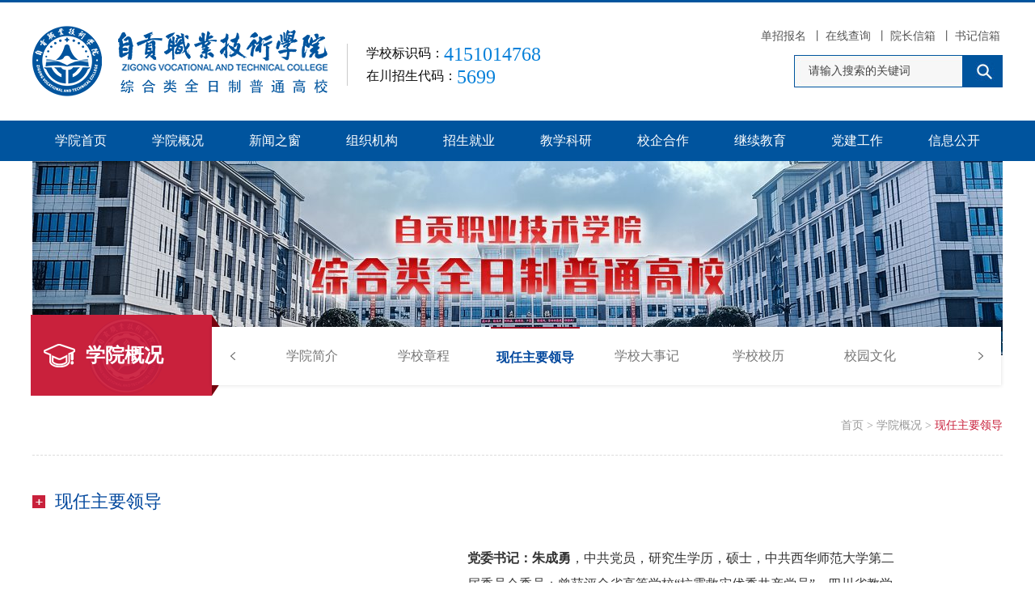

--- FILE ---
content_type: text/html; charset=utf-8
request_url: https://www.zgzyjsxy.com/xyg/xrld.html
body_size: 5965
content:
<!DOCTYPE html PUBLIC "-//W3C//DTD XHTML 1.0 Transitional//EN" "http://www.w3.org/TR/xhtml1/DTD/xhtml1-transitional.dtd">
<html xmlns="http://www.w3.org/1999/xhtml">
<head>
<meta http-equiv="Content-Type" content="text/html; charset=utf-8" />
<meta http-equiv="Cache-Control" content="no-cache" />
<meta http-equiv="X-XSS-Protection" content="1"> 
<meta name="format-detection" content="telephone=no"/>
<meta name="viewport" content="width=device-width, user-scalable=yes, initial-scale=0.3, maxmum-scale=1.0, minimum-scale=0.3">
<meta name="apple-mobile-web-app-capable" content="yes" />
<meta name="apple-mobile-web-app-status-bar-style" content="black" />
    <title>现任主要领导-学院概况-自贡职业技术学院</title>
<meta name="keywords" content="自贡职业技术学院，自贡职业学院，自贡学院，四川高等职业学院" />
<meta name="description" content="自贡职业技术学院坐落于享有“江姐故里”，“千年盐都”，“恐龙之乡”，“中国灯城”的自贡市，开设有：无人机应用技术、电子信息工程技术、计算机应用技术、数字媒体应用技术、幼儿发展与健康管理、艺术设计等专业，欢迎前来参观考察。" />
<meta name="copyright" content="" />
<meta name="author" content="四川百信智创科技有限公司" />

<link href="/Template/Pc/guanwang/css/public.css" rel="stylesheet" />
<script type="text/javascript" src="/Template/Pc/guanwang/js/jquery-3.5.1.min.js"></script>
<script type="text/javascript" src="/Template/Pc/guanwang/js/jquery.lp1.1.js"></script>
<script type="text/javascript" src="/Template/Pc/guanwang/js/slider.js"></script>
<script type="text/javascript" src="/Template/Pc/guanwang/js/jquery.SuperSlide.2.1.1.js"></script>

<script src="/scripts/layer/layer.js" type="text/javascript"></script>
    <script src="/scripts/base64.js" type="text/javascript"></script>
    <script src="/scripts/device.js" type="text/javascript"></script>
<script type="text/javascript">
    if (device.mobile())
       window.open("/m" + window.location.pathname, "_self");
</script>

<link href="/Template/Pc/guanwang/css/content.css" rel="stylesheet" />
</head>

<body>
    <div class="head-bj">
    <div class="head-c">
        <div class="lg-box">
            <h1><a href="/">
                
                <img src="http://www.zgzyjsxy.com/uploadfile/a159u0n2204140922383126695/202204140922505656130.png" alt="" class="logo" />
                
                <div class="lgt">
                    
                    <h5>学校标识码：<span>4151014768</span> </h5>
                    
                    <h5>在川招生代码：<span>5699</span> </h5>
                    
                </div>
            </a></h1>
        </div>
        <div class="head-r">
            <div class="list">
                
                <a href="http://www.zhxywpt.cn/web/web/dzbm_zgzy/" target='_blank'>单招报名</a>
                
                
                丨<a href="http://zsc.zgzyjsxy.com/lqcx.html" target='_blank'>在线查询</a>
                
                丨<a href="/xzxx/ly.html" target='_blank'>院长信箱</a>
                
                丨<a href="/sjxx/ly.html" target='_blank'>书记信箱</a>
                
            </div>
            <div class="seac">
                <form method="post" action="/search/" onsubmit="return SearchSubmit()">
                    <input type="text" id="search" name="search" autocomplete="off"  placeholder="请输入搜索的关键词" class="input">
                    <input type="submit" class="submit">
                </form>
                <script type="text/javascript">
                    function SearchSubmit() {
                        var sear_obj = $("#search");
                        if ($.trim($(sear_obj).val()) == "" || $.trim($(sear_obj).val()) == $(sear_obj).attr("placeholder")) {
                            $(sear_obj).focus(); layer.tips('请输入搜索的关键词！', $(sear_obj), { tips: [3, '#78BA32'] });
                            return false;
                        }
                    }
                </script>
            </div>
        </div>
    </div>
</div>
<div class="nav-bj">
    <div class="nav2">
        <ul>
            <li class="on">
                <a href="/" class="yj">学院首页</a>
            </li>
            
            <li>
                <a href="/xyg/xyjj.html" data-id="173" class="yj">学院概况</a>
                
                <div class="xl-bj">
                    <div class="xl">
                        
                        <h3><a href="/xyg/xyjj.html">学院简介</a></h3>
                        
                        <h3><a href="/xyg/xxzc.html">学校章程</a></h3>
                        
                        <h3><a href="/xyg/xrld.html">现任主要领导</a></h3>
                        
                        <h3><a href="/xyg/dsj.html">学校大事记</a></h3>
                        
                        <h3><a href="/xyg/xxxl.html">学校校历</a></h3>
                        
                        <h3><a href="/xyg/xywh.html">校园文化</a></h3>
                        
                    </div>
                </div>
                
            </li>
            
            <li>
                <a href="/xwzc/xyxw-List-180.html" data-id="179" class="yj">新闻之窗</a>
                
                <div class="xl-bj">
                    <div class="xl">
                        
                        <h3><a href="/xwzc/xyxw-List-180.html">学院新闻</a></h3>
                        
                        <h3><a href="/xwzc/tzgg-List-181.html">通知公告</a></h3>
                        
                    </div>
                </div>
                
            </li>
            
            <li>
                <a href="/jgzz.html" data-id="182" class="yj">组织机构</a>
                
                <div class="xl-bj">
                    <div class="xl">
                        
                        <h3><a href="/jgzz/yxsz.html">院系设置</a></h3>
                        
                        <h3><a href="/jgzz/gljg.html">管理机构</a></h3>
                        
                    </div>
                </div>
                
            </li>
            
            <li>
                <a href="https://zsc.zgzyjsxy.com/" data-id="200" class="yj">招生就业</a>
                
                <div class="xl-bj">
                    <div class="xl">
                        
                        <h3><a href="https://zsc.zgzyjsxy.com/">招生信息网</a></h3>
                        
                        <h3><a href="https://www.zgzyjsxy.com/jyxxw.html">就业信息网</a></h3>
                        
                        <h3><a href="https://job.zxzxxw.com/index.php/index/index.html">就业服务平台</a></h3>
                        
                    </div>
                </div>
                
            </li>
            
            <li>
                <a href="https://www.zgzyjsxy.com/jgzz/gljg/jwc.html" data-id="201" class="yj">教学科研</a>
                
                <div class="xl-bj">
                    <div class="xl">
                        
                        <h3><a href="https://www.zgzyjsxy.com/jgzz/gljg/jwc.html">教务科研处</a></h3>
                        
                        <h3><a href="https://www.zgzyjsxy.com/jgzz/gljg/fgdj.html">非公组织党的建设研究中心</a></h3>
                        
                    </div>
                </div>
                
            </li>
            
            <li>
                <a href="/xqhz-List-203.html" data-id="203" class="yj">校企合作</a>
                
            </li>
            
            <li>
                <a href="http://www.zgzyjsxy.com/jgzz/gljg/jxjy.html" data-id="384" class="yj">继续教育</a>
                
            </li>
            
            <li>
                <a href="/jgzz/gljg/dw.html" data-id="379" class="yj">党建工作</a>
                
            </li>
            
            <li>
                <a href="/xxgj/jbxx-List-430.html" data-id="383" class="yj">信息公开</a>
                
                <div class="xl-bj">
                    <div class="xl">
                        
                        <h3><a href="/xxgj/jbxx-List-430.html">基本信息</a></h3>
                        
                        <h3><a href="/xxgj/cwsf-List-440.html">财务收费</a></h3>
                        
                        <h3><a href="/xxgj/zsks-List-431.html">招生考试</a></h3>
                        
                        <h3><a href="/xxgj/qtxx-List-432.html">其他信息</a></h3>
                        
                    </div>
                </div>
                
            </li>
            
        </ul>
        <script>
            for (var i = 0; i < $(".yj").length; i++) {
                if ($(".yj").eq(i).attr("href").indexOf("http")>-1&&$(".yj").eq(i).attr("href").indexOf(window.location.host)==-1){
                    $(".yj").eq(i).attr("target","_blank");
                }
            }
        </script>
    </div>

</div>
    <div class="flexslider">
    <ul class="slides">
        
        
        <li>
            <a data-id="173">
                <img src="http://www.zgzyjsxy.com/uploadfile/s157u1n2105121610490222007/202204210137404402289.jpg" />
            </a>
        </li>
        
        
    </ul>
</div>

    <div class="main-bj">
        

<div class="lam-bj">
    <div class="gk-box">
        <a href="/xyg/xyjj.html">
        <img src="/Template/Pc/guanwang/images/ico14.png" alt="">
        <h3>学院概况</h3>
        </a>
    </div>
    <div class="lm-box">
        <!-- 二级 -->
        <div class="txtScroll-left">
            <div class="hd">
                <a class="next"></a>
                <a class="prev"></a>
            </div>
            <div class="bd">
                <ul class="infoList">
                    
                    <li data-id="174">
                        <a href="/xyg/xyjj.html" class="yng"><h4>学院简介</h4></a>
                        
                    </li>
                    
                    <li data-id="521">
                        <a href="/xyg/xxzc.html" class="yng"><h4>学校章程</h4></a>
                        
                    </li>
                    
                    <li data-id="175">
                        <a href="/xyg/xrld.html" class="yng"><h4>现任主要领导</h4></a>
                        
                    </li>
                    
                    <li data-id="177">
                        <a href="/xyg/dsj.html" class="yng"><h4>学校大事记</h4></a>
                        
                    </li>
                    
                    <li data-id="178">
                        <a href="/xyg/xxxl.html" class="yng"><h4>学校校历</h4></a>
                        
                    </li>
                    
                    <li data-id="176">
                        <a href="/xyg/xywh.html" class="yng"><h4>校园文化</h4></a>
                        
                    </li>
                    
                </ul>
            </div>
        </div>
    </div>
</div>
<script type="text/javascript">
    for (var i = 0; i < $(".infoList li").length; i++) {
        if ($(".infoList li").eq(i).attr("data-id") == '173'||$(".infoList li").eq(i).attr("data-id") == '175')
            $(".infoList li").eq(i).addClass("one");
    }
</script>


        <div class="main-c">
            <div class="ztnr">
                <div class="dw-box">
    <a href="/">首页</a>
    > <a href="/xyg/xyjj.html" class="daohang">学院概况</a>
    
    > <a href="/xyg/xrld.html" class="daohang">现任主要领导</a>
</div>

<script>
    $(".daohang").last().addClass("on");
</script>
                <div class="btpg">
                    <h3>现任主要领导</h3>
                </div>
                <div class="xq-bj">
                    <table align="center" style="width: 953px;"><tbody><tr class="firstRow"><td width="404" valign="middle" align="center" style="border-width: 1px; border-right-style: solid; border-bottom-style: solid; border-color: rgb(255, 255, 255); word-break: break-all;"><p><br style="text-align: left;"/></p><p style="text-align:center"><img src="http://www.zgzyjsxy.com/uploadfile/d175u0n2105121649115023702/202206060356272180030.jpg" title="" alt="" width="200" height="130" border="0" vspace="0" style="width: 200px; height: 130px;"/></p></td><td width="522" valign="middle" align="left" style="border-width: 1px; border-right-style: solid; border-bottom-style: solid; word-break: break-all; border-color: rgb(255, 255, 255);"><p style="text-align: left;"><strong><span microsoft="">党委书记：朱成勇</span></strong><span microsoft="">，中共党员，研究生学历，硕士，中共西华师范大学第二届委员会委员；曾获评全省高等学校“抗震救灾优秀共产党员”、四川省教学成果奖三等奖；历任中共西华师范大学第一届纪律检查委员会委员，西华师范大学文学院党总支副书记、高等职业技术学院党总支书记、招生就业处处长、基建处处长、后勤处处长；2021年11月任自贡职业技术学院党总支书记(督导专员)，现主持学院党委工作。</span></p></td></tr><tr><td valign="middle" align="left" colspan="1" rowspan="1" style="border-left-color: rgb(255, 255, 255); border-left-width: 1px; border-top-color: rgb(255, 255, 255); border-top-width: 1px; word-break: break-all;"><p style="text-align:center"><img src="http://www.zgzyjsxy.com/upLoadfile/D175U0N2105121649115023702/202509070223025279090.jpg" title="" alt="" width="200" height="130" border="0" vspace="0" style="width: 200px; height: 130px;"/></p></td><td valign="middle" align="left" colspan="1" rowspan="1" style="border-left-color: rgb(255, 255, 255); border-left-width: 1px; border-top-color: rgb(255, 255, 255); border-top-width: 1px; word-break: break-all;"><p style="text-indent: 0em; text-align: justify;"><strong>执行院长：杨林</strong>，中共党员，硕士研究生学历，副教授，高级“双师型”教师，大数据应用开发（高级）人才，四川省软件行业协会理事、四川省计算机学会理事、四川省计算机学会高职高专分会高校信息化建设专家库成员、中华职教社会员、四川省高等院校计算机基础教育研究会常务理事。</p><p style="text-indent: 2em;">主持教育部行业职业教育教学课题1项、参与重庆市2022年社科项目1项，正在主持成都师范学院省厅级平台2025年课题1项。公开发表论文20余篇，主编、参编教材6本。全国大学生计算机应用能力大赛优秀指导教师奖。</p></td></tr></tbody></table><p><br style="text-align: left;"/></p>
                </div>
            </div>
        </div>
    </div>


<div class="footer-bj">
    <div class="footer-bj">
    <div class="footer-c">
        <div class="foot-l">
            
            <img src="http://www.zgzyjsxy.com/uploadfile/a159u0n2204140925283548294/202204140927243251881.png" alt="">
            
        </div>
        <div class="foot-c">
            
            <h5>招生热线：0813-5843997 0813-5843998<br><br>

党政办公室：0813-5804658 联系邮箱：zgzyjsxybgs@126.com</h5>
            
            <h5>地址：自贡市大安区恐龙大道外北环路1号  技术支持：<a href="https://www.scbaixin.com/" target="_blank">四川百信智创科技有限公司</a></h5>
            
            <h5>2023 © 版权所有：<a href="/">自贡职业技术学院</a>备案号：<a href="https://beian.miit.gov.cn/">蜀ICP备2022004095号-1</a></h5>
            
        </div>
        <div class="foot-r">
            
            <div class="ewm">
                <img src="http://www.zgzyjsxy.com/uploadfile/a159u0n2204140929298719444/202204190210304917744.png" alt="">
                <h5>手机网站</h5>
            </div>
            
            
            <div class="ewm float-r">
                <img src="http://www.zgzyjsxy.com/uploadfile/a159u0n2204140929421546725/202204220403504288086.jpg" alt="">
                <h5>学院官微</h5>
            </div>
            
        </div>
        <div class="lltj-box">
            
            <span id="wzviews">27264929</span>次浏览
            

            
        </div>
    </div>
</div>





</div>

    <script>
    for (var i = 0; i < $(".xq-bj img").length; i++) {
        var srctemp=$(".xq-bj img").eq(i).attr("src");
        if (srctemp != ''&&srctemp != null&&srctemp != undefined&&srctemp.indexOf("http")==-1 ){

            $(".xq-bj img").eq(i).attr("src",""+srctemp);
        }
    }
    for (var i = 0; i < $(".xq-bj a").length; i++) {
        var srctemp=$(".xq-bj a").eq(i).attr("href");
        if (srctemp != ''&&srctemp != null&&srctemp != undefined&&srctemp.indexOf("http")==-1 ){
            $(".xq-bj a").eq(i).attr("href",""+srctemp);
        }
    }

</script>


</body>
</html>

--- FILE ---
content_type: text/css
request_url: https://www.zgzyjsxy.com/Template/Pc/guanwang/css/public.css
body_size: 3384
content:
@charset "utf-8";

body 
{   
    margin:0;
    padding:0;
	font-family:"微软雅黑";
	font-size:14px;
	cursor: default;
	background-color:#fff;
	/*overflow-x: hidden;*/
	min-width:1200px;

}


/*table{border-collapse:collapse;border-spacing:0px;}*/
a{text-decoration:none;font-size:14px;outline:none;}
/* a:hover{text-decoration:underline} */
a:active{outline:none;}
a img{border:0;}
p{ margin:0; padding:0}
.clearfix{clear:both}
.overflow{ overflow:hidden}
 body,div,ul,ol,li,dl,dt,dd,h1,h2,h3,h4,h5,h6,form,input,textarea,b{padding:0;margin:0}
a:focus,input,select,textarea{outline:0}
b{ margin:0; padding:0}
textarea{resize:none;overflow:auto}
ul,ol,li{list-style-type:none;}
h1,h2,h3,h4,h5,h6{font-weight:normal}
input{ outline:none; border:none; background-color:transparent ;font-family: "微软雅黑"}
.float-r{float: right !important}
.float-l{float: left !important;}


.head-bj{ width: 100% ; height: 154px ; background-color: #fff; border-top: 6px solid #003b97 ; overflow: hidden;}
.head-c{ width: 1200px; height: 154px; margin: 0 auto; position: relative; }

.lg-box{ width: 700px; float: left; padding: 23px 0 0 0}
.lg-box .logo{ float: left;}
.lg-box .lgt{ height: 40px;padding-left: 33px; float: left; margin: 26px 0 0 0}
.lg-box .lgt h5{ line-height: 16px; color: #333 ; margin: 8px 0 6px 0}
.lg-box .lgt h6{ line-height: 24px; font-size: 24px; color: #1152a0 ; font-family: "Impact"}


.head-r{ float: right ; padding: 33px 0 0 0; position: relative;}
.head-r .list{ text-align: right ;color: #555555 ;}
.head-r .list a{ font-size: 14px; color: #555555 ; padding: 0 3px}
.head-r .list a:hover{/*text-decoration: underline ;font-weight: bold ;*/color: #0680d9}


.seac{ width:258px; height: 40px ; background: url(../images/seac-bj.jpg) no-repeat ; float: right; position: relative;overflow: hidden; top: 14px; }
.seac .input{ width: 186px; height: 40px ; line-height: 40px; font-size: 14px; color: #434343 ; text-align: left; position: absolute; left: 18px;}
.seac .submit{ width: 50px; height: 40px ; position: absolute; right: 0px; top:1px ; font-size: 0; cursor: pointer;  }
.seac .input::-webkit-input-placeholder{ color:#999; }


.nav-ban{ width: 100% ; position: relative;}

.link-bj{ width: 1200px; height: 64px ; background: url(../images/lj-bjx.png) no-repeat; padding: 2px 0 0 0;  position: absolute;  left: 50%; margin-left: -600px; top: -32px ; z-index: 2;}
.slideBox4{width: 1038px; height: 64px; position: relative; margin: 0 0 0 140px; overflow: hidden;}
.slideBox4 .bd{ width: 100%}
.slideBox4 .bd li{  float: left;height: 64px; line-height: 64px; margin-right: 84px; width: auto !important}
.slideBox4 .bd li a{ font-size: 16px; color: #999}
.slideBox4 .bd li a:hover{  color: #00479d ;text-decoration: underline}


.nav-bj{  width: 100%;height: 50px ; background-color: #00549e ;position: relative; z-index: 29;}
.nav{ width: 1200px; height: 60px ; margin: 0 auto; text-align: center;position: relative;}
.nav ul{ display: inline-block}
.nav ul li{float: left;  width: 120px ; height: 58px; padding: 2px 0 0 0}
.nav ul li .ad{ font-size: 16px; color: #fff; line-height: 58px; height: 58px; display: inline-block;}
.nav ul li .xial-bj{ width: 1200px; height: 62px; position: absolute; left: 0; top: 60px ; background: url(../images/xl-bj.png) repeat;display: none; overflow: hidden;}
.nav ul li:hover{padding: 0 ; border-top: 2px solid #c9213c; background-color: #fff}
.nav ul li:hover .ad{color: #00479d ;font-weight: bold}

.nav ul li .xial-bj .xlad{  height:62px ; line-height: 62px;text-align: left }
.nav ul li .xial-bj a{ height: 62px; line-height: 62px;  font-size: 14px; color: #555 ;display: inline-block; padding: 0 24px; overflow: hidden;}
.nav ul li .xial-bj a span{ padding-right: 2px}
.nav ul li .xial-bj a:hover{ font-weight: bold ;color: #00479d}
.nav ul li .xial-bj a:hover span{color: #c9213c}
.nav ul .lam2 .xlad{padding-left:125px } 
.nav ul .lam3 .xlad{padding-left:240px } 
.nav ul .lam4 .xlad{padding-left:355px } 
.nav ul .lam5 .xlad{padding-left:270px } 
.nav ul .lam6 .xlad{padding-left:585px } 
.nav ul .lam7 .xlad{padding-left:700px } 
.nav ul .lam8 .xial-bj .xlad{text-align: right; padding-right:235px } 
.nav ul .lam9 .xial-bj .xlad{text-align: right; padding-right:135px } 
.nav ul .lam10 .xial-bj .xlad{text-align: right; padding-right:20px } 

/* 栏目修改对齐样式2021.5.19 */
.nav ul .lam2 .xlad{padding-left:120px } 
.nav ul .lam4 .xlad{padding-left:360px } 
.nav ul .lam5 .xlad{padding-left:480px } 
.nav ul .lam6 .xlad{padding-left:600px } 
.nav ul .lam8 .xial-bj a{float: right}
.nav ul .lam9 .xial-bj a{float: right}
.nav ul .lam10 .xial-bj a{float: right}
.nav ul .lam10 .xial-bj .xlad{ padding-right: 0}
.nav ul .lam9 .xial-bj .xlad{ padding-right: 120px}
.nav ul .lam8 .xial-bj .xlad{ padding-right: 240px}
.nav ul .lam7 .xial-bj .xlad{padding-left:720px } 
.nav ul li .xial-bj{ background: none}
.nav ul li .xial-bj a{ background: url(../images/xl-bj.png) repeat; float: left;}






.footer-bj{ width: 100%; height: 345px; background: url(../images/foot-bj.jpg) repeat center center; position: relative; }
.footer-c{ width: 1200px;  height: 345px; margin: 0 auto; position: relative; overflow: hidden; }
.ft-l{ width: 261px; float: left; padding: 80px 0 0 42px;}
.ft-c{ width: 536px; float: left; padding: 95px 0 0px 55px;text-align: center}
.ft-r{ width: 254px; float: right; padding: 88px 0 0 0;}
.ft-l .dlg{ width: 207px; }
.ft-l .txt{ width: 214px; text-align: center ; font-size: 22px; font-weight: bold ;color: #a3b7d7}
.ft-c .list{ width: 530px ; overflow: hidden;}
.ft-c .list ul{ width: 550px}
.ft-c .list ul li{ width: 76px;  height: 24px; line-height: 16px; text-align: left; background: url(../images/xian.png) no-repeat left bottom;float: left; margin: 0 58px 30px 0}
.ft-c .list ul li a{ font-size: 14px; color: #fff;}
.ft-c .list ul li a:hover{font-weight: bold}
.ft-r .ewm-box{ width: 220px; text-align: center}
.ft-r .ewm-box .em{ width: 90px; height: 90px; margin-bottom: 16px;}
.ft-r .ewm-box .ma{ font-size: 14px; color: #fff}
.ft-r .ewm-box .ma span{font-size: 14px; }
.ft-r .ewm-box .mb{ font-size: 14px; color: #fff; padding: 4px 0 0 0}

.copy-bj{ width: 100%; height: 50px; line-height: 50px; position: absolute; left: 0; bottom: 0  ;}
.copy-c{ width: 1200px; height: 50px; line-height: 50px; margin: 0 auto; text-align: center}
.copy-c h3{line-height: 50px;  font-size: 14px; color: #fff ;display: inline-block}
.copy-c h3 a{font-size: 14px; color: #fff}


.go-up{ width: 44px; height: 44px; background: url(../images/fan1.png) no-repeat; background-size: 100%; position: fixed; right: 20px; bottom: 25%; z-index: 999; cursor: pointer;}
.go-up:hover{ background: url(../images/fan2.png) no-repeat; background-size: 100%;}




/* 浮窗 */

.shou-box{ width: 42px; height: 145px; background: url(../images/shou-bj.png) no-repeat; position: fixed; right: 0;top: 32% ;z-index: 99;cursor: pointer; display: none}
.shou-box h3{ width: 12px; height: 12px; background: url(../images/fx1.png) no-repeat; position: absolute; left: 17px; bottom: 12px;}
.shou-box h3.fh{background: url(../images/fx1.png) no-repeat;}


.shou-bj{width: 178px;position: fixed; right: -7px;top: 32%;z-index: 99;}

.plaot-bj{ width: 178px; padding: 0 0 10px 0;background-color: #fff;  background-image: url(../images/pc-bj.jpg) ; background-repeat: no-repeat; box-shadow: 0 0 2px 3px rgba(0, 0, 0, 0.04); float: left;  position: relative; }
.plc{ width: 178px; }
.plc .gb{ width: 13px; height: 13px;position: absolute;right: 18px;top: 18px;cursor: pointer; background: url(../images/gb.png) no-repeat center center;}
.plc .mme{ width: 98px; height: 98px;display: block; margin: 0 auto;margin-top: 65px; }
.plc .qmd{ width: 100%;text-align: center; border-top: 1px solid #dfdfdf;border-bottom: 1px solid #dfdfdf; padding: 17px 0 0 0;}
.plc .qmd img{ margin-bottom: 21px}
.plc h5{ width: 100%;text-align: center; line-height: 23px; font-size: 14px; color: #9b0c23; padding: 10px 0 0 0; }
.plc h5 span{font-weight: bold}
.plc h6{ width: 100%; text-align: center; font-size: 14px; color: #777; padding-bottom: 10px;}




/* 2021.9.23增加栏目样式 */
.nav ul li{float: left;  width: 108px ; height: 58px; padding: 2px 0 0 0}
.nav ul .lam2 .xlad{padding-left:114px } 
.nav ul .lam3 .xlad{padding-left:222px } 
.nav ul .lam4 .xlad{padding-left:330px } 
.nav ul .lam5 .xlad{padding-left:438px } 
.nav ul .lam6 .xlad{padding-left:546px } 
.nav ul .lam7 .xial-bj .xlad{padding-left:654px } 
.nav ul .lam8 .xial-bj .xlad{ padding-right: 330px}
.nav ul .lam9 .xial-bj .xlad{ padding-right: 222px}
.nav ul .lam10 .xial-bj .xlad{ padding-right: 114px}
.nav ul .lam11 .xial-bj .xlad{text-align: right; padding-right: 6px}
.nav ul .lam11 .xial-bj a{float: right}


/* 2022.4.11 */
.head-bj{border-top: 3px solid #00549e; height: 146px;}
.head-c{height: 146px;}
.lg-box{ padding: 29px 0 0 0 }
.lg-box .lgt{border-left: 1px solid #cbcbcb ;height: 52px ;margin: 22px 0 0 23px; padding-left: 23px;}
.lg-box .lgt h5{font-size: 16px; color: #0c0c0c ;margin: 1px 0 9px 0}
.lg-box .lgt h5 span{font-size: 24px; color: #0680d9 ;font-family: "Impact" ;position: relative; top: 4px}


.nav2{ width: 1200px; height: 50px ; margin: 0 auto; text-align: center;position: relative;}
.nav2 ul{ display: inline-block}
.nav2 ul li{float: left;  width: 120px ; height: 47px; margin-top: 5px;position: relative;}
.nav2 ul li .yj{ width: 100%; font-size: 16px; color: #fff; line-height: 40px; height: 45px; display: inline-block;}
.nav2 ul li .xl-bj{ width: 100px; position: absolute; left:0; top: 47px; padding: 20px 20px 5px 20px ; background-color: #0680d9; display: none}
.nav2 ul li .xl{ width: 100%; }
.nav2 ul li .xl h3{ width: 100% ;margin-bottom: 14px}
.nav2 ul li .xl h3 a{ width: 100px; display: block; color: #fff; font-size: 16px; line-height: 24px;text-align: left}
.nav2 ul li .xl h3 a:hover{font-weight: bold ;text-decoration: underline}
.nav2 ul li:hover .yj{background-color: #0680d9;}



.footer-bj{ width: 100%; height: 165px; background: url(../images/foot-bj.jpg) repeat top center; position: relative; }
.footer-c{ width: 1200px;  height: 165px; margin: 0 auto; position: relative; overflow: hidden; }
.foot-l{ width: 388px; float: left; padding: 46px 0 0 9px;}
.foot-c{ width: 580px; float: left; padding: 34px 0 0 0;}
.foot-c h5{ width: 100% ;line-height: 14px ;font-size: 14px; color: #fff ;margin-bottom: 19px}
.foot-c h5 a{font-size: 14px; color: #fff}
.foot-r{ width: 155px;float: right ; padding: 29px 7px 0 0}
.foot-r .ewm{ width: 67px; float: left;text-align: center}
.foot-r .ewm img{ width: 67px; height: 67px;} 
.foot-r .ewm h5{line-height: 14px; font-size: 14px; color: #fff;padding: 7px 0 0 0}





.lltj-box{
	height: 20px;
	line-height: 20px;
	display: inline-block ;
	background-color: #f19149 ;
	font-size: 14px;
	color: #fff;
	padding: 0 9px;
	position: absolute; left: 737px;top: 28px;
	border-radius: 2px;
	-webkit-border-radius: 2px;
	-moz-border-radius: 2px;
	-ms-border-radius: 2px;
	-o-border-radius: 2px;
}